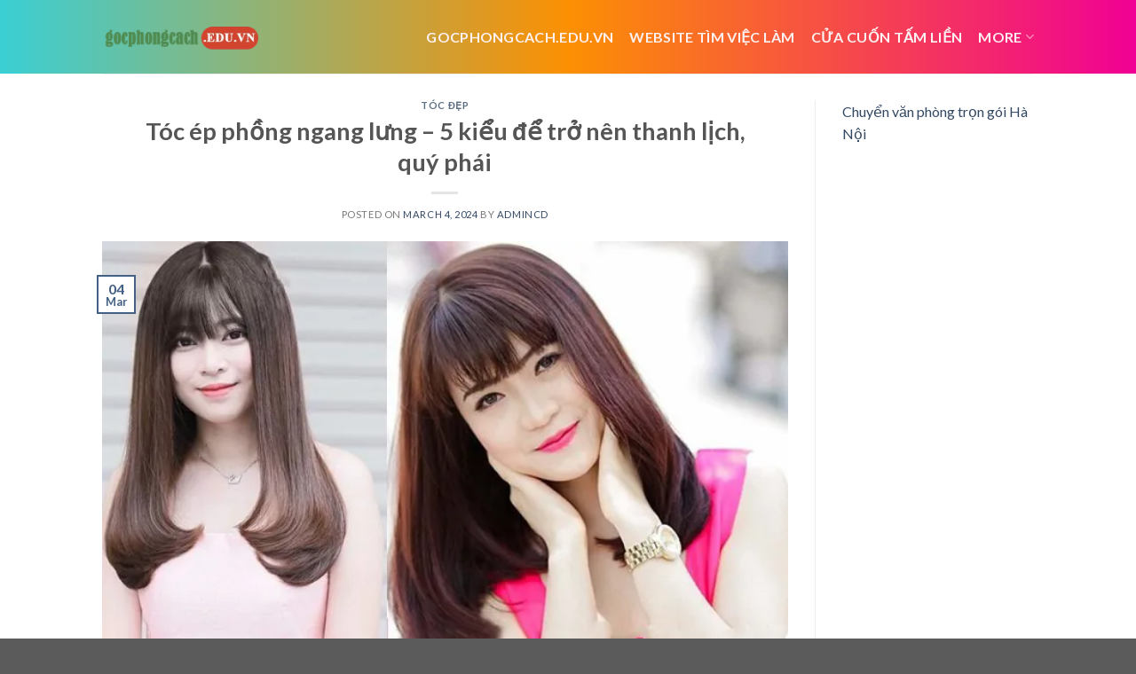

--- FILE ---
content_type: text/html; charset=UTF-8
request_url: https://gocphongcach.edu.vn/toc-ep-phong-ngang-lung-5-kieu-de-tro-nen-thanh-lich-quy-phai/
body_size: 15200
content:
<!DOCTYPE html>
<!--[if IE 9 ]> <html lang="en-US" prefix="og: https://ogp.me/ns#" class="ie9 loading-site no-js"> <![endif]-->
<!--[if IE 8 ]> <html lang="en-US" prefix="og: https://ogp.me/ns#" class="ie8 loading-site no-js"> <![endif]-->
<!--[if (gte IE 9)|!(IE)]><!--><html lang="en-US" prefix="og: https://ogp.me/ns#" class="loading-site no-js"> <!--<![endif]-->
<head>
	<meta charset="UTF-8" />
	<link rel="profile" href="http://gmpg.org/xfn/11" />
	<link rel="pingback" href="https://gocphongcach.edu.vn/xmlrpc.php" />

	<script>(function(html){html.className = html.className.replace(/\bno-js\b/,'js')})(document.documentElement);</script>
<meta name="viewport" content="width=device-width, initial-scale=1, maximum-scale=1" />
<!-- Search Engine Optimization by Rank Math - https://rankmath.com/ -->
<title>Tóc ép phồng ngang lưng – 5 kiểu để trở nên thanh lịch, quý phái</title>
<meta name="description" content="Tóc ép phồng ngang lưng vẫn luôn nằm trong danh sách lựa chọn của không ít chị em phụ nữ mỗi khi muốn thay đổi kiểu tóc. Với kỹ thuật ép phồng tạo độ dày, mái"/>
<meta name="robots" content="follow, index, max-snippet:-1, max-video-preview:-1, max-image-preview:large"/>
<link rel="canonical" href="https://gocphongcach.edu.vn/toc-ep-phong-ngang-lung-5-kieu-de-tro-nen-thanh-lich-quy-phai/" />
<meta property="og:locale" content="en_US" />
<meta property="og:type" content="article" />
<meta property="og:title" content="Tóc ép phồng ngang lưng – 5 kiểu để trở nên thanh lịch, quý phái" />
<meta property="og:description" content="Tóc ép phồng ngang lưng vẫn luôn nằm trong danh sách lựa chọn của không ít chị em phụ nữ mỗi khi muốn thay đổi kiểu tóc. Với kỹ thuật ép phồng tạo độ dày, mái" />
<meta property="og:url" content="https://gocphongcach.edu.vn/toc-ep-phong-ngang-lung-5-kieu-de-tro-nen-thanh-lich-quy-phai/" />
<meta property="og:site_name" content="gocphongcach.edu.vn" />
<meta property="article:section" content="Tóc đẹp" />
<meta property="og:updated_time" content="2024-03-04T17:53:45+00:00" />
<meta property="og:image" content="https://gocphongcach.edu.vn/wp-content/uploads/2024/03/toc-ep-phong-ngang-lung-5-kieu-de-tro-nen-thanh-lich-quy-phai_65e60aa7bce72.webp" />
<meta property="og:image:secure_url" content="https://gocphongcach.edu.vn/wp-content/uploads/2024/03/toc-ep-phong-ngang-lung-5-kieu-de-tro-nen-thanh-lich-quy-phai_65e60aa7bce72.webp" />
<meta property="og:image:width" content="660" />
<meta property="og:image:height" content="463" />
<meta property="og:image:alt" content="Tóc ép phồng ngang lưng – 5 kiểu để trở nên thanh lịch, quý phái" />
<meta property="og:image:type" content="image/webp" />
<meta property="article:published_time" content="2024-03-04T17:53:43+00:00" />
<meta property="article:modified_time" content="2024-03-04T17:53:45+00:00" />
<meta name="twitter:card" content="summary_large_image" />
<meta name="twitter:title" content="Tóc ép phồng ngang lưng – 5 kiểu để trở nên thanh lịch, quý phái" />
<meta name="twitter:description" content="Tóc ép phồng ngang lưng vẫn luôn nằm trong danh sách lựa chọn của không ít chị em phụ nữ mỗi khi muốn thay đổi kiểu tóc. Với kỹ thuật ép phồng tạo độ dày, mái" />
<meta name="twitter:image" content="https://gocphongcach.edu.vn/wp-content/uploads/2024/03/toc-ep-phong-ngang-lung-5-kieu-de-tro-nen-thanh-lich-quy-phai_65e60aa7bce72.webp" />
<meta name="twitter:label1" content="Written by" />
<meta name="twitter:data1" content="admincd" />
<meta name="twitter:label2" content="Time to read" />
<meta name="twitter:data2" content="7 minutes" />
<script type="application/ld+json" class="rank-math-schema">{"@context":"https://schema.org","@graph":[{"@type":["Person","Organization"],"@id":"https://gocphongcach.edu.vn/#person","name":"gocphongcach.edu.vn"},{"@type":"WebSite","@id":"https://gocphongcach.edu.vn/#website","url":"https://gocphongcach.edu.vn","name":"gocphongcach.edu.vn","publisher":{"@id":"https://gocphongcach.edu.vn/#person"},"inLanguage":"en-US"},{"@type":"ImageObject","@id":"https://gocphongcach.edu.vn/wp-content/uploads/2024/03/toc-ep-phong-ngang-lung-5-kieu-de-tro-nen-thanh-lich-quy-phai_65e60aa7bce72.webp","url":"https://gocphongcach.edu.vn/wp-content/uploads/2024/03/toc-ep-phong-ngang-lung-5-kieu-de-tro-nen-thanh-lich-quy-phai_65e60aa7bce72.webp","width":"660","height":"463","inLanguage":"en-US"},{"@type":"BreadcrumbList","@id":"https://gocphongcach.edu.vn/toc-ep-phong-ngang-lung-5-kieu-de-tro-nen-thanh-lich-quy-phai/#breadcrumb","itemListElement":[{"@type":"ListItem","position":"1","item":{"@id":"https://gocphongcach.edu.vn","name":"Home"}},{"@type":"ListItem","position":"2","item":{"@id":"https://gocphongcach.edu.vn/toc-dep/","name":"T\u00f3c \u0111\u1eb9p"}},{"@type":"ListItem","position":"3","item":{"@id":"https://gocphongcach.edu.vn/toc-ep-phong-ngang-lung-5-kieu-de-tro-nen-thanh-lich-quy-phai/","name":"T\u00f3c \u00e9p ph\u1ed3ng ngang l\u01b0ng \u2013 5 ki\u1ec3u \u0111\u1ec3 tr\u1edf n\u00ean thanh l\u1ecbch, qu\u00fd ph\u00e1i"}}]},{"@type":"WebPage","@id":"https://gocphongcach.edu.vn/toc-ep-phong-ngang-lung-5-kieu-de-tro-nen-thanh-lich-quy-phai/#webpage","url":"https://gocphongcach.edu.vn/toc-ep-phong-ngang-lung-5-kieu-de-tro-nen-thanh-lich-quy-phai/","name":"T\u00f3c \u00e9p ph\u1ed3ng ngang l\u01b0ng \u2013 5 ki\u1ec3u \u0111\u1ec3 tr\u1edf n\u00ean thanh l\u1ecbch, qu\u00fd ph\u00e1i","datePublished":"2024-03-04T17:53:43+00:00","dateModified":"2024-03-04T17:53:45+00:00","isPartOf":{"@id":"https://gocphongcach.edu.vn/#website"},"primaryImageOfPage":{"@id":"https://gocphongcach.edu.vn/wp-content/uploads/2024/03/toc-ep-phong-ngang-lung-5-kieu-de-tro-nen-thanh-lich-quy-phai_65e60aa7bce72.webp"},"inLanguage":"en-US","breadcrumb":{"@id":"https://gocphongcach.edu.vn/toc-ep-phong-ngang-lung-5-kieu-de-tro-nen-thanh-lich-quy-phai/#breadcrumb"}},{"@type":"Person","@id":"https://gocphongcach.edu.vn/author/admincd/","name":"admincd","url":"https://gocphongcach.edu.vn/author/admincd/","image":{"@type":"ImageObject","@id":"https://secure.gravatar.com/avatar/48ddb93f0b30c475423fe177832912c5bcdce3cc72872f8051627967ef278e08?s=96&amp;d=mm&amp;r=g","url":"https://secure.gravatar.com/avatar/48ddb93f0b30c475423fe177832912c5bcdce3cc72872f8051627967ef278e08?s=96&amp;d=mm&amp;r=g","caption":"admincd","inLanguage":"en-US"},"sameAs":["https://blogkientruc.edu.vn"]},{"@type":"BlogPosting","headline":"T\u00f3c \u00e9p ph\u1ed3ng ngang l\u01b0ng \u2013 5 ki\u1ec3u \u0111\u1ec3 tr\u1edf n\u00ean thanh l\u1ecbch, qu\u00fd ph\u00e1i","datePublished":"2024-03-04T17:53:43+00:00","dateModified":"2024-03-04T17:53:45+00:00","articleSection":"T\u00f3c \u0111\u1eb9p","author":{"@id":"https://gocphongcach.edu.vn/author/admincd/","name":"admincd"},"publisher":{"@id":"https://gocphongcach.edu.vn/#person"},"description":"T\u00f3c \u00e9p ph\u1ed3ng ngang l\u01b0ng v\u1eabn lu\u00f4n n\u1eb1m trong danh s\u00e1ch l\u1ef1a ch\u1ecdn c\u1ee7a kh\u00f4ng \u00edt ch\u1ecb em ph\u1ee5 n\u1eef m\u1ed7i khi mu\u1ed1n thay \u0111\u1ed5i ki\u1ec3u t\u00f3c. V\u1edbi k\u1ef9 thu\u1eadt \u00e9p ph\u1ed3ng t\u1ea1o \u0111\u1ed9 d\u00e0y, m\u00e1i","name":"T\u00f3c \u00e9p ph\u1ed3ng ngang l\u01b0ng \u2013 5 ki\u1ec3u \u0111\u1ec3 tr\u1edf n\u00ean thanh l\u1ecbch, qu\u00fd ph\u00e1i","@id":"https://gocphongcach.edu.vn/toc-ep-phong-ngang-lung-5-kieu-de-tro-nen-thanh-lich-quy-phai/#richSnippet","isPartOf":{"@id":"https://gocphongcach.edu.vn/toc-ep-phong-ngang-lung-5-kieu-de-tro-nen-thanh-lich-quy-phai/#webpage"},"image":{"@id":"https://gocphongcach.edu.vn/wp-content/uploads/2024/03/toc-ep-phong-ngang-lung-5-kieu-de-tro-nen-thanh-lich-quy-phai_65e60aa7bce72.webp"},"inLanguage":"en-US","mainEntityOfPage":{"@id":"https://gocphongcach.edu.vn/toc-ep-phong-ngang-lung-5-kieu-de-tro-nen-thanh-lich-quy-phai/#webpage"}}]}</script>
<!-- /Rank Math WordPress SEO plugin -->

<link rel='dns-prefetch' href='//fonts.googleapis.com' />
<link rel="alternate" type="application/rss+xml" title="gocphongcach.edu.vn &raquo; Feed" href="https://gocphongcach.edu.vn/feed/" />
<link rel="alternate" title="oEmbed (JSON)" type="application/json+oembed" href="https://gocphongcach.edu.vn/wp-json/oembed/1.0/embed?url=https%3A%2F%2Fgocphongcach.edu.vn%2Ftoc-ep-phong-ngang-lung-5-kieu-de-tro-nen-thanh-lich-quy-phai%2F" />
<link rel="alternate" title="oEmbed (XML)" type="text/xml+oembed" href="https://gocphongcach.edu.vn/wp-json/oembed/1.0/embed?url=https%3A%2F%2Fgocphongcach.edu.vn%2Ftoc-ep-phong-ngang-lung-5-kieu-de-tro-nen-thanh-lich-quy-phai%2F&#038;format=xml" />
<style id='wp-img-auto-sizes-contain-inline-css' type='text/css'>
img:is([sizes=auto i],[sizes^="auto," i]){contain-intrinsic-size:3000px 1500px}
/*# sourceURL=wp-img-auto-sizes-contain-inline-css */
</style>
<style id='wp-emoji-styles-inline-css' type='text/css'>

	img.wp-smiley, img.emoji {
		display: inline !important;
		border: none !important;
		box-shadow: none !important;
		height: 1em !important;
		width: 1em !important;
		margin: 0 0.07em !important;
		vertical-align: -0.1em !important;
		background: none !important;
		padding: 0 !important;
	}
/*# sourceURL=wp-emoji-styles-inline-css */
</style>
<style id='wp-block-library-inline-css' type='text/css'>
:root{--wp-block-synced-color:#7a00df;--wp-block-synced-color--rgb:122,0,223;--wp-bound-block-color:var(--wp-block-synced-color);--wp-editor-canvas-background:#ddd;--wp-admin-theme-color:#007cba;--wp-admin-theme-color--rgb:0,124,186;--wp-admin-theme-color-darker-10:#006ba1;--wp-admin-theme-color-darker-10--rgb:0,107,160.5;--wp-admin-theme-color-darker-20:#005a87;--wp-admin-theme-color-darker-20--rgb:0,90,135;--wp-admin-border-width-focus:2px}@media (min-resolution:192dpi){:root{--wp-admin-border-width-focus:1.5px}}.wp-element-button{cursor:pointer}:root .has-very-light-gray-background-color{background-color:#eee}:root .has-very-dark-gray-background-color{background-color:#313131}:root .has-very-light-gray-color{color:#eee}:root .has-very-dark-gray-color{color:#313131}:root .has-vivid-green-cyan-to-vivid-cyan-blue-gradient-background{background:linear-gradient(135deg,#00d084,#0693e3)}:root .has-purple-crush-gradient-background{background:linear-gradient(135deg,#34e2e4,#4721fb 50%,#ab1dfe)}:root .has-hazy-dawn-gradient-background{background:linear-gradient(135deg,#faaca8,#dad0ec)}:root .has-subdued-olive-gradient-background{background:linear-gradient(135deg,#fafae1,#67a671)}:root .has-atomic-cream-gradient-background{background:linear-gradient(135deg,#fdd79a,#004a59)}:root .has-nightshade-gradient-background{background:linear-gradient(135deg,#330968,#31cdcf)}:root .has-midnight-gradient-background{background:linear-gradient(135deg,#020381,#2874fc)}:root{--wp--preset--font-size--normal:16px;--wp--preset--font-size--huge:42px}.has-regular-font-size{font-size:1em}.has-larger-font-size{font-size:2.625em}.has-normal-font-size{font-size:var(--wp--preset--font-size--normal)}.has-huge-font-size{font-size:var(--wp--preset--font-size--huge)}.has-text-align-center{text-align:center}.has-text-align-left{text-align:left}.has-text-align-right{text-align:right}.has-fit-text{white-space:nowrap!important}#end-resizable-editor-section{display:none}.aligncenter{clear:both}.items-justified-left{justify-content:flex-start}.items-justified-center{justify-content:center}.items-justified-right{justify-content:flex-end}.items-justified-space-between{justify-content:space-between}.screen-reader-text{border:0;clip-path:inset(50%);height:1px;margin:-1px;overflow:hidden;padding:0;position:absolute;width:1px;word-wrap:normal!important}.screen-reader-text:focus{background-color:#ddd;clip-path:none;color:#444;display:block;font-size:1em;height:auto;left:5px;line-height:normal;padding:15px 23px 14px;text-decoration:none;top:5px;width:auto;z-index:100000}html :where(.has-border-color){border-style:solid}html :where([style*=border-top-color]){border-top-style:solid}html :where([style*=border-right-color]){border-right-style:solid}html :where([style*=border-bottom-color]){border-bottom-style:solid}html :where([style*=border-left-color]){border-left-style:solid}html :where([style*=border-width]){border-style:solid}html :where([style*=border-top-width]){border-top-style:solid}html :where([style*=border-right-width]){border-right-style:solid}html :where([style*=border-bottom-width]){border-bottom-style:solid}html :where([style*=border-left-width]){border-left-style:solid}html :where(img[class*=wp-image-]){height:auto;max-width:100%}:where(figure){margin:0 0 1em}html :where(.is-position-sticky){--wp-admin--admin-bar--position-offset:var(--wp-admin--admin-bar--height,0px)}@media screen and (max-width:600px){html :where(.is-position-sticky){--wp-admin--admin-bar--position-offset:0px}}

/*# sourceURL=wp-block-library-inline-css */
</style><style id='global-styles-inline-css' type='text/css'>
:root{--wp--preset--aspect-ratio--square: 1;--wp--preset--aspect-ratio--4-3: 4/3;--wp--preset--aspect-ratio--3-4: 3/4;--wp--preset--aspect-ratio--3-2: 3/2;--wp--preset--aspect-ratio--2-3: 2/3;--wp--preset--aspect-ratio--16-9: 16/9;--wp--preset--aspect-ratio--9-16: 9/16;--wp--preset--color--black: #000000;--wp--preset--color--cyan-bluish-gray: #abb8c3;--wp--preset--color--white: #ffffff;--wp--preset--color--pale-pink: #f78da7;--wp--preset--color--vivid-red: #cf2e2e;--wp--preset--color--luminous-vivid-orange: #ff6900;--wp--preset--color--luminous-vivid-amber: #fcb900;--wp--preset--color--light-green-cyan: #7bdcb5;--wp--preset--color--vivid-green-cyan: #00d084;--wp--preset--color--pale-cyan-blue: #8ed1fc;--wp--preset--color--vivid-cyan-blue: #0693e3;--wp--preset--color--vivid-purple: #9b51e0;--wp--preset--gradient--vivid-cyan-blue-to-vivid-purple: linear-gradient(135deg,rgb(6,147,227) 0%,rgb(155,81,224) 100%);--wp--preset--gradient--light-green-cyan-to-vivid-green-cyan: linear-gradient(135deg,rgb(122,220,180) 0%,rgb(0,208,130) 100%);--wp--preset--gradient--luminous-vivid-amber-to-luminous-vivid-orange: linear-gradient(135deg,rgb(252,185,0) 0%,rgb(255,105,0) 100%);--wp--preset--gradient--luminous-vivid-orange-to-vivid-red: linear-gradient(135deg,rgb(255,105,0) 0%,rgb(207,46,46) 100%);--wp--preset--gradient--very-light-gray-to-cyan-bluish-gray: linear-gradient(135deg,rgb(238,238,238) 0%,rgb(169,184,195) 100%);--wp--preset--gradient--cool-to-warm-spectrum: linear-gradient(135deg,rgb(74,234,220) 0%,rgb(151,120,209) 20%,rgb(207,42,186) 40%,rgb(238,44,130) 60%,rgb(251,105,98) 80%,rgb(254,248,76) 100%);--wp--preset--gradient--blush-light-purple: linear-gradient(135deg,rgb(255,206,236) 0%,rgb(152,150,240) 100%);--wp--preset--gradient--blush-bordeaux: linear-gradient(135deg,rgb(254,205,165) 0%,rgb(254,45,45) 50%,rgb(107,0,62) 100%);--wp--preset--gradient--luminous-dusk: linear-gradient(135deg,rgb(255,203,112) 0%,rgb(199,81,192) 50%,rgb(65,88,208) 100%);--wp--preset--gradient--pale-ocean: linear-gradient(135deg,rgb(255,245,203) 0%,rgb(182,227,212) 50%,rgb(51,167,181) 100%);--wp--preset--gradient--electric-grass: linear-gradient(135deg,rgb(202,248,128) 0%,rgb(113,206,126) 100%);--wp--preset--gradient--midnight: linear-gradient(135deg,rgb(2,3,129) 0%,rgb(40,116,252) 100%);--wp--preset--font-size--small: 13px;--wp--preset--font-size--medium: 20px;--wp--preset--font-size--large: 36px;--wp--preset--font-size--x-large: 42px;--wp--preset--spacing--20: 0.44rem;--wp--preset--spacing--30: 0.67rem;--wp--preset--spacing--40: 1rem;--wp--preset--spacing--50: 1.5rem;--wp--preset--spacing--60: 2.25rem;--wp--preset--spacing--70: 3.38rem;--wp--preset--spacing--80: 5.06rem;--wp--preset--shadow--natural: 6px 6px 9px rgba(0, 0, 0, 0.2);--wp--preset--shadow--deep: 12px 12px 50px rgba(0, 0, 0, 0.4);--wp--preset--shadow--sharp: 6px 6px 0px rgba(0, 0, 0, 0.2);--wp--preset--shadow--outlined: 6px 6px 0px -3px rgb(255, 255, 255), 6px 6px rgb(0, 0, 0);--wp--preset--shadow--crisp: 6px 6px 0px rgb(0, 0, 0);}:where(.is-layout-flex){gap: 0.5em;}:where(.is-layout-grid){gap: 0.5em;}body .is-layout-flex{display: flex;}.is-layout-flex{flex-wrap: wrap;align-items: center;}.is-layout-flex > :is(*, div){margin: 0;}body .is-layout-grid{display: grid;}.is-layout-grid > :is(*, div){margin: 0;}:where(.wp-block-columns.is-layout-flex){gap: 2em;}:where(.wp-block-columns.is-layout-grid){gap: 2em;}:where(.wp-block-post-template.is-layout-flex){gap: 1.25em;}:where(.wp-block-post-template.is-layout-grid){gap: 1.25em;}.has-black-color{color: var(--wp--preset--color--black) !important;}.has-cyan-bluish-gray-color{color: var(--wp--preset--color--cyan-bluish-gray) !important;}.has-white-color{color: var(--wp--preset--color--white) !important;}.has-pale-pink-color{color: var(--wp--preset--color--pale-pink) !important;}.has-vivid-red-color{color: var(--wp--preset--color--vivid-red) !important;}.has-luminous-vivid-orange-color{color: var(--wp--preset--color--luminous-vivid-orange) !important;}.has-luminous-vivid-amber-color{color: var(--wp--preset--color--luminous-vivid-amber) !important;}.has-light-green-cyan-color{color: var(--wp--preset--color--light-green-cyan) !important;}.has-vivid-green-cyan-color{color: var(--wp--preset--color--vivid-green-cyan) !important;}.has-pale-cyan-blue-color{color: var(--wp--preset--color--pale-cyan-blue) !important;}.has-vivid-cyan-blue-color{color: var(--wp--preset--color--vivid-cyan-blue) !important;}.has-vivid-purple-color{color: var(--wp--preset--color--vivid-purple) !important;}.has-black-background-color{background-color: var(--wp--preset--color--black) !important;}.has-cyan-bluish-gray-background-color{background-color: var(--wp--preset--color--cyan-bluish-gray) !important;}.has-white-background-color{background-color: var(--wp--preset--color--white) !important;}.has-pale-pink-background-color{background-color: var(--wp--preset--color--pale-pink) !important;}.has-vivid-red-background-color{background-color: var(--wp--preset--color--vivid-red) !important;}.has-luminous-vivid-orange-background-color{background-color: var(--wp--preset--color--luminous-vivid-orange) !important;}.has-luminous-vivid-amber-background-color{background-color: var(--wp--preset--color--luminous-vivid-amber) !important;}.has-light-green-cyan-background-color{background-color: var(--wp--preset--color--light-green-cyan) !important;}.has-vivid-green-cyan-background-color{background-color: var(--wp--preset--color--vivid-green-cyan) !important;}.has-pale-cyan-blue-background-color{background-color: var(--wp--preset--color--pale-cyan-blue) !important;}.has-vivid-cyan-blue-background-color{background-color: var(--wp--preset--color--vivid-cyan-blue) !important;}.has-vivid-purple-background-color{background-color: var(--wp--preset--color--vivid-purple) !important;}.has-black-border-color{border-color: var(--wp--preset--color--black) !important;}.has-cyan-bluish-gray-border-color{border-color: var(--wp--preset--color--cyan-bluish-gray) !important;}.has-white-border-color{border-color: var(--wp--preset--color--white) !important;}.has-pale-pink-border-color{border-color: var(--wp--preset--color--pale-pink) !important;}.has-vivid-red-border-color{border-color: var(--wp--preset--color--vivid-red) !important;}.has-luminous-vivid-orange-border-color{border-color: var(--wp--preset--color--luminous-vivid-orange) !important;}.has-luminous-vivid-amber-border-color{border-color: var(--wp--preset--color--luminous-vivid-amber) !important;}.has-light-green-cyan-border-color{border-color: var(--wp--preset--color--light-green-cyan) !important;}.has-vivid-green-cyan-border-color{border-color: var(--wp--preset--color--vivid-green-cyan) !important;}.has-pale-cyan-blue-border-color{border-color: var(--wp--preset--color--pale-cyan-blue) !important;}.has-vivid-cyan-blue-border-color{border-color: var(--wp--preset--color--vivid-cyan-blue) !important;}.has-vivid-purple-border-color{border-color: var(--wp--preset--color--vivid-purple) !important;}.has-vivid-cyan-blue-to-vivid-purple-gradient-background{background: var(--wp--preset--gradient--vivid-cyan-blue-to-vivid-purple) !important;}.has-light-green-cyan-to-vivid-green-cyan-gradient-background{background: var(--wp--preset--gradient--light-green-cyan-to-vivid-green-cyan) !important;}.has-luminous-vivid-amber-to-luminous-vivid-orange-gradient-background{background: var(--wp--preset--gradient--luminous-vivid-amber-to-luminous-vivid-orange) !important;}.has-luminous-vivid-orange-to-vivid-red-gradient-background{background: var(--wp--preset--gradient--luminous-vivid-orange-to-vivid-red) !important;}.has-very-light-gray-to-cyan-bluish-gray-gradient-background{background: var(--wp--preset--gradient--very-light-gray-to-cyan-bluish-gray) !important;}.has-cool-to-warm-spectrum-gradient-background{background: var(--wp--preset--gradient--cool-to-warm-spectrum) !important;}.has-blush-light-purple-gradient-background{background: var(--wp--preset--gradient--blush-light-purple) !important;}.has-blush-bordeaux-gradient-background{background: var(--wp--preset--gradient--blush-bordeaux) !important;}.has-luminous-dusk-gradient-background{background: var(--wp--preset--gradient--luminous-dusk) !important;}.has-pale-ocean-gradient-background{background: var(--wp--preset--gradient--pale-ocean) !important;}.has-electric-grass-gradient-background{background: var(--wp--preset--gradient--electric-grass) !important;}.has-midnight-gradient-background{background: var(--wp--preset--gradient--midnight) !important;}.has-small-font-size{font-size: var(--wp--preset--font-size--small) !important;}.has-medium-font-size{font-size: var(--wp--preset--font-size--medium) !important;}.has-large-font-size{font-size: var(--wp--preset--font-size--large) !important;}.has-x-large-font-size{font-size: var(--wp--preset--font-size--x-large) !important;}
/*# sourceURL=global-styles-inline-css */
</style>

<style id='classic-theme-styles-inline-css' type='text/css'>
/*! This file is auto-generated */
.wp-block-button__link{color:#fff;background-color:#32373c;border-radius:9999px;box-shadow:none;text-decoration:none;padding:calc(.667em + 2px) calc(1.333em + 2px);font-size:1.125em}.wp-block-file__button{background:#32373c;color:#fff;text-decoration:none}
/*# sourceURL=/wp-includes/css/classic-themes.min.css */
</style>
<link rel='stylesheet' id='flatsome-icons-css' href='https://gocphongcach.edu.vn/wp-content/themes/flatsome/assets/css/fl-icons.css?ver=3.12' type='text/css' media='all' />
<link rel='stylesheet' id='flatsome-main-css' href='https://gocphongcach.edu.vn/wp-content/themes/flatsome/assets/css/flatsome.css?ver=3.13.0' type='text/css' media='all' />
<link rel='stylesheet' id='flatsome-style-css' href='https://gocphongcach.edu.vn/wp-content/themes/flatsome-child/style.css?ver=3.0' type='text/css' media='all' />
<link rel='stylesheet' id='flatsome-googlefonts-css' href='//fonts.googleapis.com/css?family=Lato%3Aregular%2C700%2C400%2C700%7CDancing+Script%3Aregular%2C400&#038;display=swap&#038;ver=3.9' type='text/css' media='all' />
<script type="text/javascript" src="https://gocphongcach.edu.vn/wp-includes/js/jquery/jquery.min.js?ver=3.7.1" id="jquery-core-js"></script>
<script type="text/javascript" src="https://gocphongcach.edu.vn/wp-includes/js/jquery/jquery-migrate.min.js?ver=3.4.1" id="jquery-migrate-js"></script>
<link rel="https://api.w.org/" href="https://gocphongcach.edu.vn/wp-json/" /><link rel="alternate" title="JSON" type="application/json" href="https://gocphongcach.edu.vn/wp-json/wp/v2/posts/19949" /><link rel="EditURI" type="application/rsd+xml" title="RSD" href="https://gocphongcach.edu.vn/xmlrpc.php?rsd" />
<meta name="generator" content="WordPress 6.9" />
<link rel='shortlink' href='https://gocphongcach.edu.vn/?p=19949' />
<style>.bg{opacity: 0; transition: opacity 1s; -webkit-transition: opacity 1s;} .bg-loaded{opacity: 1;}</style><!--[if IE]><link rel="stylesheet" type="text/css" href="https://gocphongcach.edu.vn/wp-content/themes/flatsome/assets/css/ie-fallback.css"><script src="//cdnjs.cloudflare.com/ajax/libs/html5shiv/3.6.1/html5shiv.js"></script><script>var head = document.getElementsByTagName('head')[0],style = document.createElement('style');style.type = 'text/css';style.styleSheet.cssText = ':before,:after{content:none !important';head.appendChild(style);setTimeout(function(){head.removeChild(style);}, 0);</script><script src="https://gocphongcach.edu.vn/wp-content/themes/flatsome/assets/libs/ie-flexibility.js"></script><![endif]--><link rel="icon" href="https://gocphongcach.edu.vn/wp-content/uploads/2024/03/cropped-favicongocphongcach.edu_.vn_.webp" sizes="32x32" />
<link rel="icon" href="https://gocphongcach.edu.vn/wp-content/uploads/2024/03/cropped-favicongocphongcach.edu_.vn_.webp" sizes="192x192" />
<link rel="apple-touch-icon" href="https://gocphongcach.edu.vn/wp-content/uploads/2024/03/cropped-favicongocphongcach.edu_.vn_.webp" />
<meta name="msapplication-TileImage" content="https://gocphongcach.edu.vn/wp-content/uploads/2024/03/cropped-favicongocphongcach.edu_.vn_.webp" />
<style id="custom-css" type="text/css">:root {--primary-color: #446084;}.header-main{height: 83px}#logo img{max-height: 83px}#logo{width:176px;}.header-bottom{min-height: 10px}.header-top{min-height: 30px}.transparent .header-main{height: 30px}.transparent #logo img{max-height: 30px}.has-transparent + .page-title:first-of-type,.has-transparent + #main > .page-title,.has-transparent + #main > div > .page-title,.has-transparent + #main .page-header-wrapper:first-of-type .page-title{padding-top: 30px;}.header.show-on-scroll,.stuck .header-main{height:70px!important}.stuck #logo img{max-height: 70px!important}.header-bg-color, .header-wrapper {background-color: rgba(255,255,255,0.9)}.header-bottom {background-color: #f1f1f1}@media (max-width: 549px) {.header-main{height: 70px}#logo img{max-height: 70px}}body{font-family:"Lato", sans-serif}body{font-weight: 400}.nav > li > a {font-family:"Lato", sans-serif;}.mobile-sidebar-levels-2 .nav > li > ul > li > a {font-family:"Lato", sans-serif;}.nav > li > a {font-weight: 700;}.mobile-sidebar-levels-2 .nav > li > ul > li > a {font-weight: 700;}h1,h2,h3,h4,h5,h6,.heading-font, .off-canvas-center .nav-sidebar.nav-vertical > li > a{font-family: "Lato", sans-serif;}h1,h2,h3,h4,h5,h6,.heading-font,.banner h1,.banner h2{font-weight: 700;}.alt-font{font-family: "Dancing Script", sans-serif;}.alt-font{font-weight: 400!important;}.header:not(.transparent) .header-nav-main.nav > li > a {color: #fdf1f1;}/* Custom CSS *//* Gradient cho Header */.header-main {background: linear-gradient(90deg, hsla(182, 64%, 53%, 1) 0%, hsla(34, 98%, 50%, 1) 50%, hsla(323, 100%, 47%, 1) 100%);}/* Gradient cho Footer */.footer {background: linear-gradient(90deg, hsla(182, 64%, 53%, 1) 0%, hsla(34, 98%, 50%, 1) 50%, hsla(323, 100%, 47%, 1) 100%);}.label-new.menu-item > a:after{content:"New";}.label-hot.menu-item > a:after{content:"Hot";}.label-sale.menu-item > a:after{content:"Sale";}.label-popular.menu-item > a:after{content:"Popular";}</style></head>

<body class="wp-singular post-template-default single single-post postid-19949 single-format-standard wp-theme-flatsome wp-child-theme-flatsome-child lightbox nav-dropdown-has-arrow nav-dropdown-has-shadow nav-dropdown-has-border">


<a class="skip-link screen-reader-text" href="#main">Skip to content</a>

<div id="wrapper">

	
	<header id="header" class="header has-sticky sticky-jump">
		<div class="header-wrapper">
			<div id="masthead" class="header-main ">
      <div class="header-inner flex-row container logo-left medium-logo-center" role="navigation">

          <!-- Logo -->
          <div id="logo" class="flex-col logo">
            <!-- Header logo -->
<a href="https://gocphongcach.edu.vn/" title="gocphongcach.edu.vn" rel="home">
    <img width="176" height="83" src="https://gocphongcach.edu.vn/wp-content/uploads/2024/07/gocphongcach.edu_.vn_.webp" class="header_logo header-logo" alt="gocphongcach.edu.vn"/><img  width="176" height="83" src="https://gocphongcach.edu.vn/wp-content/uploads/2024/07/gocphongcach.edu_.vn_.webp" class="header-logo-dark" alt="gocphongcach.edu.vn"/></a>
          </div>

          <!-- Mobile Left Elements -->
          <div class="flex-col show-for-medium flex-left">
            <ul class="mobile-nav nav nav-left ">
              <li class="nav-icon has-icon">
  		<a href="#" data-open="#main-menu" data-pos="left" data-bg="main-menu-overlay" data-color="" class="is-small" aria-label="Menu" aria-controls="main-menu" aria-expanded="false">
		
		  <i class="icon-menu" ></i>
		  		</a>
	</li>            </ul>
          </div>

          <!-- Left Elements -->
          <div class="flex-col hide-for-medium flex-left
            flex-grow">
            <ul class="header-nav header-nav-main nav nav-left  nav-size-large nav-spacing-medium nav-uppercase" >
                          </ul>
          </div>

          <!-- Right Elements -->
          <div class="flex-col hide-for-medium flex-right">
            <ul class="header-nav header-nav-main nav nav-right  nav-size-large nav-spacing-medium nav-uppercase">
              <li id="menu-item-42" class="menu-item menu-item-type-post_type menu-item-object-page menu-item-home menu-item-42 menu-item-design-default"><a href="https://gocphongcach.edu.vn/" class="nav-top-link">Gocphongcach.edu.vn</a></li>
<li id="menu-item-26097" class="menu-item menu-item-type-custom menu-item-object-custom menu-item-26097 menu-item-design-default"><a href="https://bejob.vn/" class="nav-top-link">website tìm việc làm</a></li>
<li id="menu-item-45" class="menu-item menu-item-type-custom menu-item-object-custom menu-item-45 menu-item-design-default"><a href="https://cuakinhvietphong.com/san-pham/cua-cuon-tam-lien/" class="nav-top-link">Cửa cuốn tấm liền</a></li>
<li id="menu-item-48" class="menu-item menu-item-type-custom menu-item-object-custom menu-item-has-children menu-item-48 menu-item-design-default has-dropdown"><a href="#" class="nav-top-link">More<i class="icon-angle-down" ></i></a>
<ul class="sub-menu nav-dropdown nav-dropdown-default">
	<li id="menu-item-49" class="menu-item menu-item-type-custom menu-item-object-custom menu-item-49"><a href="#">Food &#038; Recipes</a></li>
	<li id="menu-item-50" class="menu-item menu-item-type-custom menu-item-object-custom menu-item-50"><a href="#">Photography</a></li>
	<li id="menu-item-51" class="menu-item menu-item-type-custom menu-item-object-custom menu-item-51"><a href="#">Recipes</a></li>
	<li id="menu-item-52" class="menu-item menu-item-type-custom menu-item-object-custom menu-item-52"><a href="#">Travel</a></li>
	<li id="menu-item-53" class="menu-item menu-item-type-custom menu-item-object-custom menu-item-53"><a href="#">Arts</a></li>
</ul>
</li>
            </ul>
          </div>

          <!-- Mobile Right Elements -->
          <div class="flex-col show-for-medium flex-right">
            <ul class="mobile-nav nav nav-right ">
              <li class="header-search header-search-dropdown has-icon has-dropdown menu-item-has-children">
		<a href="#" aria-label="Search" class="is-small"><i class="icon-search" ></i></a>
		<ul class="nav-dropdown nav-dropdown-default">
	 	<li class="header-search-form search-form html relative has-icon">
	<div class="header-search-form-wrapper">
		<div class="searchform-wrapper ux-search-box relative is-normal"><form method="get" class="searchform" action="https://gocphongcach.edu.vn/" role="search">
		<div class="flex-row relative">
			<div class="flex-col flex-grow">
	   	   <input type="search" class="search-field mb-0" name="s" value="" id="s" placeholder="Search&hellip;" />
			</div>
			<div class="flex-col">
				<button type="submit" class="ux-search-submit submit-button secondary button icon mb-0" aria-label="Submit">
					<i class="icon-search" ></i>				</button>
			</div>
		</div>
    <div class="live-search-results text-left z-top"></div>
</form>
</div>	</div>
</li>	</ul>
</li>
            </ul>
          </div>

      </div>
     
            <div class="container"><div class="top-divider full-width"></div></div>
      </div>
<div class="header-bg-container fill"><div class="header-bg-image fill"></div><div class="header-bg-color fill"></div></div>		</div>
	</header>

	
	<main id="main" class="">

<div id="content" class="blog-wrapper blog-single page-wrapper">
	

<div class="row row-large row-divided ">

	<div class="large-9 col">
		


<article id="post-19949" class="post-19949 post type-post status-publish format-standard has-post-thumbnail hentry category-toc-dep">
	<div class="article-inner ">
		<header class="entry-header">
	<div class="entry-header-text entry-header-text-top text-center">
		<h6 class="entry-category is-xsmall">
	<a href="https://gocphongcach.edu.vn/toc-dep/" rel="category tag">Tóc đẹp</a></h6>

<h1 class="entry-title">Tóc ép phồng ngang lưng – 5 kiểu để trở nên thanh lịch, quý phái</h1>
<div class="entry-divider is-divider small"></div>

	<div class="entry-meta uppercase is-xsmall">
		<span class="posted-on">Posted on <a href="https://gocphongcach.edu.vn/toc-ep-phong-ngang-lung-5-kieu-de-tro-nen-thanh-lich-quy-phai/" rel="bookmark"><time class="entry-date published" datetime="2024-03-04T17:53:43+00:00">March 4, 2024</time><time class="updated" datetime="2024-03-04T17:53:45+00:00">March 4, 2024</time></a></span><span class="byline"> by <span class="meta-author vcard"><a class="url fn n" href="https://gocphongcach.edu.vn/author/admincd/">admincd</a></span></span>	</div>
	</div>
						<div class="entry-image relative">
				<a href="https://gocphongcach.edu.vn/toc-ep-phong-ngang-lung-5-kieu-de-tro-nen-thanh-lich-quy-phai/">
    <img width="660" height="463" src="https://gocphongcach.edu.vn/wp-content/uploads/2024/03/toc-ep-phong-ngang-lung-5-kieu-de-tro-nen-thanh-lich-quy-phai_65e60aa7bce72.webp" class="attachment-large size-large wp-post-image" alt="Tóc ép phồng ngang lưng – 5 kiểu để trở nên thanh lịch, quý phái" decoding="async" fetchpriority="high" title="Tóc ép phồng ngang lưng – 5 kiểu để trở nên thanh lịch, quý phái"></a>
				<div class="badge absolute top post-date badge-outline">
	<div class="badge-inner">
		<span class="post-date-day">04</span><br>
		<span class="post-date-month is-small">Mar</span>
	</div>
</div>			</div>
			</header>
		<div class="entry-content single-page">

	<p>Tóc ép phồng ngang lưng vẫn luôn nằm trong danh sách lựa chọn của không ít chị em phụ nữ mỗi khi muốn thay đổi kiểu tóc. Với kỹ thuật ép phồng tạo độ dày, mái tóc của bạn sẽ được biến hóa một cách mềm mại, các lọn tóc được uốn cúp nhẹ nhàng. Ngoài ra, kiểu tóc này cũng giúp bạn trở nên dịu dàng, nữ tính và đặc biệt trẻ trung. Đó cũng chính là lý do mà ngày càng có nhiều chị em tìm đến kiểu tóc ép phồng để thay đổi diện mạo của mình.</p><p><strong><em>Bạn đang đọc: <a href="https://gocphongcach.edu.vn/toc-ep-phong-ngang-lung-5-kieu-de-tro-nen-thanh-lich-quy-phai/">Tóc ép phồng ngang lưng – 5 kiểu để trở nên thanh lịch, quý phái</a></em></strong></p></p>
<h3></h3>
<h3>1. Tóc ép phồng ngang lưng là kiểu tóc như thế nào?</h3>
<p>Tóc ép phồng ngang lưng không hẳn là một kiểu tóc thịnh hành. Uốn xoăn, uốn cúp hoặc là duỗi thẳng là những kiểu được biết đến nhiều nhất hiện nay. Song, không phải ai cũng hiểu rõ về từng kiểu tóc, màu tóc cũng như là những hot trend gần đây. Hơn nữa, cái tên tóc ép phồng cũng khiến cho nhiều người nhầm lẫn. Chúng ta hãy cùng đi khám phá ẩn số này, xem có gì đặc biệt không nhé.</p>
<p><img decoding="async" src="https://gocphongcach.edu.vn/wp-content/uploads/2024/03/toc-ep-phong-ngang-lung-5-kieu-de-tro-nen-thanh-lich-quy-phai_65e60aa7bce72.webp" alt="Tóc ép phồng ngang lưng – 5 kiểu để trở nên thanh lịch, quý phái" title="Tóc ép phồng ngang lưng – 5 kiểu để trở nên thanh lịch, quý phái"><figcaption>Thật là khó rời mắt trước vẻ đẹp dịu hiền như thế này nhỉ? Ảnh: Internet</figcaption><p>Đây thực chất là kiểu tóc được ép phồng để tạo ra một mái tóc dày. Đặc biệt, ở phần đuôi tóc sẽ được uốn cúp dường như để nâng đỡ cũng như tạo điểm nhấn cho cả mái tóc. Đây là một biến thể khác của kiểu tóc ép phồng ngang vai, chỉ khác là mái tóc dài đến ngang lưng. Nếu những kiểu tóc ngang vai đẹp mang đến sự trẻ trung, cá tính thì tóc dài lại sở hữu một vẻ đẹp đằm thắm hơn.</p>
<h3>2. Tại sao bạn nên lựa chọn kiểu tóc ép phồng?</h3>
<p>Tóc mỏng là nỗi khổ tâm của không ít bạn nữ. Bởi lẽ, sở hữu một mái tóc dài, dày dặn sẽ giúp bạn trở nên thực sự quyến rũ hơn rất nhiều. Để thoát khỏi nỗi lo sợ này, nhiều người đã tin tưởng vào kiểu tóc ép phồng.</p>
<p><img decoding="async" src="https://gocphongcach.edu.vn/wp-content/uploads/2024/03/toc-ep-phong-ngang-lung-5-kieu-de-tro-nen-thanh-lich-quy-phai_65e60aa7e4fad.webp" alt="Tóc ép phồng ngang lưng – 5 kiểu để trở nên thanh lịch, quý phái" title="Tóc ép phồng ngang lưng – 5 kiểu để trở nên thanh lịch, quý phái"><figcaption>Mái tóc được làm phồng trông thật bồng bềnh quyến rũ. Ảnh Internet</figcaption><p>Đây là một trong số những kiểu tóc nữ dài đẹp mang đến sự dịu dàng. Tóc ép phồng ngang lưng là từ khóa được tìm kiếm không hề ít. Chúng không chỉ hợp với nhiều độ tuổi mà còn giúp tôn lên vẻ đẹp, sự quyến rũ và không kém phần trẻ trung cho chị em phụ nữ.</p>
<h3>3. Tóc ép phồng ngang lưng hợp với khuôn mặt nào?</h3>
<h4>3.1. Tóc ép phồng cho gương mặt dài</h4>
<p>Nếu bạn đang đi tìm những kiểu tóc đẹp cho nữ để giúp tạo sự cân đối cũng như che khuyết điểm cho gương mặt thì đây chính là mẫu tóc phù hợp với bạn. Tóc ép phồng sẽ giúp cho khuôn mặt bớt dài hơn, đồng thời kết hợp với tóc mái thưa đẹp sẽ giúp che đi phần trán. Từ đó, gương mặt của bạn sẽ trở nên thanh thoát và hài hòa hơn.</p>
<p><img decoding="async" src="https://gocphongcach.edu.vn/wp-content/uploads/2024/03/toc-ep-phong-ngang-lung-5-kieu-de-tro-nen-thanh-lich-quy-phai_65e60aa815c40.webp" alt="Tóc ép phồng ngang lưng – 5 kiểu để trở nên thanh lịch, quý phái" title="Tóc ép phồng ngang lưng – 5 kiểu để trở nên thanh lịch, quý phái"><figcaption>Tóc được ép phồng kết hợp với tóc mái ngố sẽ giúp che đi khuyết điểm của khuôn mặt. Ảnh: internet</figcaption><h4>3.2. Tóc ép phồng cho kiểu mặt tròn</h4>
<p>Đây chính là một trong các kiểu tóc dài dẹp cho nữ mang đến vẻ đẹp trẻ trung. Với kiểu này, tóc được ép phồng ở hai bên bầu má sẽ giúp bạn che chắn đi sự bầu bĩnh hoặc phần xương quai hàm khiến gương mặt bạn trông to hơn.</p>
<h4>3.3. Tóc ép phồng rẽ ngôi giữ cho mặt chữ điền</h4>
<p>Có vẻ như gương mặt chữ điên luôn khiến nhiều chị em phụ nữ tự ti. Bởi theo họ, vẻ đẹp của người phụ nữ phải đến từ một gương mặt thanh tao, các đường nét hài hòa. Vậy làm sao để “quẳng” đi nỗi lo về điều đó? Hãy thử chọn kiểu tóc ép phồng rẽ ngôi thử xem nào?</p>
<p><img decoding="async" src="https://gocphongcach.edu.vn/wp-content/uploads/2024/03/toc-ep-phong-ngang-lung-5-kieu-de-tro-nen-thanh-lich-quy-phai_65e60aa83d84e.webp" alt="Tóc ép phồng ngang lưng – 5 kiểu để trở nên thanh lịch, quý phái" title="Tóc ép phồng ngang lưng – 5 kiểu để trở nên thanh lịch, quý phái"><figcaption>Tóc được ép phồng nên sẽ giúp “che chắn” những đường nét góc cạnh của khuôn mặt. Ảnh: Internet</figcaption><h3>4. Một số kiểu tóc ép phồng cho mái tóc dài ngang lưng</h3>
<h4>4.1. Kiểu tóc ép phồng kết hợp mái ngang bầu bĩnh</h4>
<p>Những cô nàng sở hữu một gương mặt dài thì đặc biệt nên chọn các kiểu tóc nữ đẹp này. Thiết kế tóc ép phồng kết hợp với kiểu tóc mái ngố sẽ giúp gương mặt bạn ngắn lại, cân đối hơn. Hơn nữa, mái tóc được ép phồng ở bên bầu má sẽ là trợ thủ đắc lực trong việc ăn gian về bề ngang. Như vậy, nếu bạn có một khung xương mặt không đẹp, đây là một sự lựa chọn hoàn hảo.</p>
<h4>4.2. Kiểu tóc ép phồng ngang lưng kết hợp với rẽ giữa ngôi quyến rũ</h4>
<p>Bạn là một cô nàng ưa thích sự nữ tính, quyến rũ hay bạn không thích kiểu tóc mái ngang. Vậy thì đây chính là kiểu tóc mà bạn nên tham khảo. Các kiểu tóc mái dài đẹp chưa bao giờ làm các nàng thất vọng bởi độ hot của chúng. Tóc mái được rẽ ngôi ở giữa giúp phần nào che đi gò má cao, tạo sự cân đối cho khuôn mặt. Đặc biệt hơn, hãy vuốt nhẹ mái tóc lên để tạo nét quyết rũ cho mình. Chỉ như vậy thôi là đã khiến biết bao anh chàng phải “đổ” ngay.</p>
<p><p><strong><em>Tìm hiểu thêm: <a href="https://gocphongcach.edu.vn/toc-ngan-uon-phong-cup-12-kieu-gay-sot-vi-tre-trung-ngot-ngao/">Tóc ngắn uốn phồng cụp – 12 kiểu gây sốt vì trẻ trung ngọt ngào</a></em></strong></p><img decoding="async" src="https://gocphongcach.edu.vn/wp-content/uploads/2024/03/toc-ep-phong-ngang-lung-5-kieu-de-tro-nen-thanh-lich-quy-phai_65e60aa865511.webp" alt="Tóc ép phồng ngang lưng – 5 kiểu để trở nên thanh lịch, quý phái" title="Tóc ép phồng ngang lưng – 5 kiểu để trở nên thanh lịch, quý phái"><figcaption>Ai bảo tóc ép chỉ hợp với mái ngang đâu cơ chứ. Ảnh: Internet</figcaption><h4>4.3. Kiểu tóc ép phồng kết hợp với mái xéo thanh lịch</h4>
<p>Có rất nhiều kiểu tóc mà hervn.com tâm đắc, kiểu tóc ép phồng mái xéo là một trong số đó. Kiểu tóc được ép phồng đằng sau, cùng với đó là phần tóc mái được cắt xéo lạ mắt. Với kiểu này, bạn chỉ cần vén tóc qua một bên mỗi khi tạo kiểu. Đặc biệt, diện những mẫu tóc đẹp này bạn cũng không lo tóc dài gây vướng mắt như kiểu mái ngố.</p>
<h4>4.4. Kiểu tóc lá ngang lưng ép cúp truyền thống</h4>
<p>Bạn có biết rằng tóc lá từng được mệnh danh là “kiểu tóc hot nhất” của những năm 2000. Hơn 10 năm qua đi nhưng có vẻ chúng vẫn được phái đẹp trọng dụng. Thay vì để tóc ngang, các nhà tạo mẫu sẽ cắt tóc giống phom dáng của một chiếc lá. Sau đó sẽ dùng máy ép để tạo độ phồng tự nhiên cho mái tóc.</p>
<p><img decoding="async" src="https://gocphongcach.edu.vn/wp-content/uploads/2024/03/toc-ep-phong-ngang-lung-5-kieu-de-tro-nen-thanh-lich-quy-phai_65e60aa8c3ddf.webp" alt="Tóc ép phồng ngang lưng – 5 kiểu để trở nên thanh lịch, quý phái" title="Tóc ép phồng ngang lưng – 5 kiểu để trở nên thanh lịch, quý phái"><figcaption>Một quả tóc dày dặn thật là thích đúng không các cô gái. Ảnh: Internet</figcaption><h4>4.5. Kiểu tóc ép phồng kết hợp mái rẽ ngôi lệch</h4>
<p>Giống với tóc ép phồng ngang lưng rẽ ngôi giữa, cách rẽ ngôi lệch cũng rất được nữ giới yêu thích. Những lý do khiến ai cũng một lần muốn thử sức với những kiểu tóc nữ dài đẹp này là bởi sự quyến rũ, huyền bí. Đặc biệt hơn, khi kết hợp với phong cách trang điểm đậm, trông bạn sẽ thật đậm nét Tây.</p>
<p><img decoding="async" src="https://gocphongcach.edu.vn/wp-content/uploads/2024/03/toc-ep-phong-ngang-lung-5-kieu-de-tro-nen-thanh-lich-quy-phai_65e60aa8ea5f8.webp" alt="Tóc ép phồng ngang lưng – 5 kiểu để trở nên thanh lịch, quý phái" title="Tóc ép phồng ngang lưng – 5 kiểu để trở nên thanh lịch, quý phái"><figcaption>Kiểu tóc rẽ lệch làm phồng rất hợp với phong cách trang điểm phương Tây. Ảnh Internet</figcaption><h3>5. Lưu ý khi ép phồng cho những người có mái tóc mỏng</h3>
<p>Phải nói rằng, ép phồng chính là sự lựa chọn đích đáng để bạn có thể F5 mái tóc mỏng manh của mình. Ấy thế nhưng, điều đó cũng không có nghĩa rằng, bạn có thể tự do ép phồng tóc mà không cần quan tâm đến bất cứ điều gì. Nên biết rằng, những mái tóc mỏng thường có sợi rất mảnh. Nếu cứ lạm dụng ép phồng liên tục mà không có bất cứ sự cảnh giác nào thì dễ dẫn đến tình trạng hư tổn, khô xơ và đặc biệt là rụng tóc ngày một nhiều.</p>
<p>Để diện kiểu tóc ngang lưng đẹp mà vẫn đảm bảo sức khỏe, hãy tìm hiểu thật kỹ lưỡng. Đó là nhờ đến sự tư vấn của các nhà tạo mẫu để sở hữu một kiểu đầu thật ưng ý.</p>
<p><img decoding="async" src="https://gocphongcach.edu.vn/wp-content/uploads/2024/03/toc-ep-phong-ngang-lung-5-kieu-de-tro-nen-thanh-lich-quy-phai_65e60aa9210aa.webp" alt="Tóc ép phồng ngang lưng – 5 kiểu để trở nên thanh lịch, quý phái" title="Tóc ép phồng ngang lưng – 5 kiểu để trở nên thanh lịch, quý phái"></figcaption></p><p><strong><em>>>>>>Xem thêm: <a href="https://gocphongcach.edu.vn/cach-cham-soc-toc-uon-duoi-luon-vao-nep-don-gian-ngay-tai-nha/">Cách chăm sóc tóc uốn đuôi luôn vào nếp đơn giản ngay tại nhà</a></em></strong></p><figcaption>Cách ép phồng có tác dụng làm dày mái tóc mỏng. Ảnh Internet</figcaption><p>Không phải ai thích kiểu tóc ép phồng ngang lưng thì cũng đều phù hợp. Đầu tiên, hãy thử xem tóc của bạn có đủ điều kiện để ép phồng hay không. Thứ hai, bạn có hàng tá sự lựa chọn về kiểu tóc ép. Vì thế, hãy chọn kiểu mà bạn cho rằng chúng sẽ mang lại cho bạn sự nổi bật nhất. Đừng quên rằng, để thữ hiện những kiểu uốn đuôi tóc đẹp “chất lượng” thì hãy chọn những salon tóc uy tín để gửi gắm nhé.</p>
<p><strong>Nguyễn Diên tổng hợp</strong></p>

	
	<div class="blog-share text-center"><div class="is-divider medium"></div><div class="social-icons share-icons share-row relative" ><a href="whatsapp://send?text=T%C3%B3c%20%C3%A9p%20ph%E1%BB%93ng%20ngang%20l%C6%B0ng%20%E2%80%93%205%20ki%E1%BB%83u%20%C4%91%E1%BB%83%20tr%E1%BB%9F%20n%C3%AAn%20thanh%20l%E1%BB%8Bch%2C%20qu%C3%BD%20ph%C3%A1i - https://gocphongcach.edu.vn/toc-ep-phong-ngang-lung-5-kieu-de-tro-nen-thanh-lich-quy-phai/" data-action="share/whatsapp/share" class="icon button circle is-outline tooltip whatsapp show-for-medium" title="Share on WhatsApp"><i class="icon-whatsapp"></i></a><a href="//www.facebook.com/sharer.php?u=https://gocphongcach.edu.vn/toc-ep-phong-ngang-lung-5-kieu-de-tro-nen-thanh-lich-quy-phai/" data-label="Facebook" onclick="window.open(this.href,this.title,'width=500,height=500,top=300px,left=300px');  return false;" rel="noopener noreferrer nofollow" target="_blank" class="icon button circle is-outline tooltip facebook" title="Share on Facebook"><i class="icon-facebook" ></i></a><a href="//twitter.com/share?url=https://gocphongcach.edu.vn/toc-ep-phong-ngang-lung-5-kieu-de-tro-nen-thanh-lich-quy-phai/" onclick="window.open(this.href,this.title,'width=500,height=500,top=300px,left=300px');  return false;" rel="noopener noreferrer nofollow" target="_blank" class="icon button circle is-outline tooltip twitter" title="Share on Twitter"><i class="icon-twitter" ></i></a><a href="mailto:enteryour@addresshere.com?subject=T%C3%B3c%20%C3%A9p%20ph%E1%BB%93ng%20ngang%20l%C6%B0ng%20%E2%80%93%205%20ki%E1%BB%83u%20%C4%91%E1%BB%83%20tr%E1%BB%9F%20n%C3%AAn%20thanh%20l%E1%BB%8Bch%2C%20qu%C3%BD%20ph%C3%A1i&amp;body=Check%20this%20out:%20https://gocphongcach.edu.vn/toc-ep-phong-ngang-lung-5-kieu-de-tro-nen-thanh-lich-quy-phai/" rel="nofollow" class="icon button circle is-outline tooltip email" title="Email to a Friend"><i class="icon-envelop" ></i></a><a href="//pinterest.com/pin/create/button/?url=https://gocphongcach.edu.vn/toc-ep-phong-ngang-lung-5-kieu-de-tro-nen-thanh-lich-quy-phai/&amp;media=https://gocphongcach.edu.vn/wp-content/uploads/2024/03/toc-ep-phong-ngang-lung-5-kieu-de-tro-nen-thanh-lich-quy-phai_65e60aa7bce72.webp&amp;description=T%C3%B3c%20%C3%A9p%20ph%E1%BB%93ng%20ngang%20l%C6%B0ng%20%E2%80%93%205%20ki%E1%BB%83u%20%C4%91%E1%BB%83%20tr%E1%BB%9F%20n%C3%AAn%20thanh%20l%E1%BB%8Bch%2C%20qu%C3%BD%20ph%C3%A1i" onclick="window.open(this.href,this.title,'width=500,height=500,top=300px,left=300px');  return false;" rel="noopener noreferrer nofollow" target="_blank" class="icon button circle is-outline tooltip pinterest" title="Pin on Pinterest"><i class="icon-pinterest" ></i></a><a href="//www.linkedin.com/shareArticle?mini=true&url=https://gocphongcach.edu.vn/toc-ep-phong-ngang-lung-5-kieu-de-tro-nen-thanh-lich-quy-phai/&title=T%C3%B3c%20%C3%A9p%20ph%E1%BB%93ng%20ngang%20l%C6%B0ng%20%E2%80%93%205%20ki%E1%BB%83u%20%C4%91%E1%BB%83%20tr%E1%BB%9F%20n%C3%AAn%20thanh%20l%E1%BB%8Bch%2C%20qu%C3%BD%20ph%C3%A1i" onclick="window.open(this.href,this.title,'width=500,height=500,top=300px,left=300px');  return false;"  rel="noopener noreferrer nofollow" target="_blank" class="icon button circle is-outline tooltip linkedin" title="Share on LinkedIn"><i class="icon-linkedin" ></i></a></div></div></div>

	<footer class="entry-meta text-center">
		This entry was posted in <a href="https://gocphongcach.edu.vn/toc-dep/" rel="category tag">Tóc đẹp</a>. Bookmark the <a href="https://gocphongcach.edu.vn/toc-ep-phong-ngang-lung-5-kieu-de-tro-nen-thanh-lich-quy-phai/" title="Permalink to Tóc ép phồng ngang lưng – 5 kiểu để trở nên thanh lịch, quý phái" rel="bookmark">permalink</a>.	</footer>

	<div class="entry-author author-box">
		<div class="flex-row align-top">
			<div class="flex-col mr circle">
				<div class="blog-author-image">
					<img alt='' src='https://secure.gravatar.com/avatar/48ddb93f0b30c475423fe177832912c5bcdce3cc72872f8051627967ef278e08?s=90&#038;d=mm&#038;r=g' srcset='https://secure.gravatar.com/avatar/48ddb93f0b30c475423fe177832912c5bcdce3cc72872f8051627967ef278e08?s=180&#038;d=mm&#038;r=g 2x' class='avatar avatar-90 photo' height='90' width='90' decoding='async'/>				</div>
			</div>
			<div class="flex-col flex-grow">
				<h5 class="author-name uppercase pt-half">
					admincd				</h5>
				<p class="author-desc small"></p>
			</div>
		</div>
	</div>

        <nav role="navigation" id="nav-below" class="navigation-post">
	<div class="flex-row next-prev-nav bt bb">
		<div class="flex-col flex-grow nav-prev text-left">
			    <div class="nav-previous"><a href="https://gocphongcach.edu.vn/nhung-kieu-toc-nam-dep-cho-nguoi-mat-dai-cuon-hut-2024/" rel="prev"><span class="hide-for-small"><i class="icon-angle-left" ></i></span> Những kiểu tóc nam đẹp cho người mặt dài cuốn hút 2024</a></div>
		</div>
		<div class="flex-col flex-grow nav-next text-right">
			    <div class="nav-next"><a href="https://gocphongcach.edu.vn/toc-ngan-uon-ngang-vai-nhuom-ombre-dep-loi-cuon-moi-anh-nhin/" rel="next">Tóc ngắn uốn ngang vai nhuộm ombre đẹp lôi cuốn mọi ánh nhìn <span class="hide-for-small"><i class="icon-angle-right" ></i></span></a></div>		</div>
	</div>

	    </nav>

    	</div>
</article>


	</div>
	<div class="post-sidebar large-3 col">
				<div id="secondary" class="widget-area " role="complementary">
		<aside id="custom_html-2" class="widget_text widget widget_custom_html"><div class="textwidget custom-html-widget"><a href="https://kienvang.io.vn/chuyen-van-phong-tron-goi-ha-noi/" title="Chuyển văn phòng trọn gói Hà Nội">Chuyển văn phòng trọn gói Hà Nội</a></div></aside></div>
			</div>
</div>

</div>


</main>

<footer id="footer" class="footer-wrapper">

	
<!-- FOOTER 1 -->

<!-- FOOTER 2 -->



<div class="absolute-footer dark medium-text-center small-text-center">
  <div class="container clearfix">

    
    <div class="footer-primary pull-left">
            <div class="copyright-footer">
              </div>
          </div>
  </div>
</div>
<a href="#top" class="back-to-top button icon invert plain fixed bottom z-1 is-outline hide-for-medium circle" id="top-link"><i class="icon-angle-up" ></i></a>

</footer>

</div>

<div id="main-menu" class="mobile-sidebar no-scrollbar mfp-hide">
	<div class="sidebar-menu no-scrollbar ">
		<ul class="nav nav-sidebar nav-vertical nav-uppercase">
			<li class="html header-button-1">
	<div class="header-button">
	<a href="#" class="button primary"  style="border-radius:99px;">
    <span>Sign Up</span>
  </a>
	</div>
</li>


<li class="html header-button-2">
	<div class="header-button">
	<a class="button plain is-outline"  style="border-radius:99px;">
    <span>Join</span>
  </a>
	</div>
</li>
<li class="menu-item menu-item-type-post_type menu-item-object-page menu-item-home menu-item-42"><a href="https://gocphongcach.edu.vn/">Gocphongcach.edu.vn</a></li>
<li class="menu-item menu-item-type-custom menu-item-object-custom menu-item-26097"><a href="https://bejob.vn/">website tìm việc làm</a></li>
<li class="menu-item menu-item-type-custom menu-item-object-custom menu-item-45"><a href="https://cuakinhvietphong.com/san-pham/cua-cuon-tam-lien/">Cửa cuốn tấm liền</a></li>
<li class="menu-item menu-item-type-custom menu-item-object-custom menu-item-has-children menu-item-48"><a href="#">More</a>
<ul class="sub-menu nav-sidebar-ul children">
	<li class="menu-item menu-item-type-custom menu-item-object-custom menu-item-49"><a href="#">Food &#038; Recipes</a></li>
	<li class="menu-item menu-item-type-custom menu-item-object-custom menu-item-50"><a href="#">Photography</a></li>
	<li class="menu-item menu-item-type-custom menu-item-object-custom menu-item-51"><a href="#">Recipes</a></li>
	<li class="menu-item menu-item-type-custom menu-item-object-custom menu-item-52"><a href="#">Travel</a></li>
	<li class="menu-item menu-item-type-custom menu-item-object-custom menu-item-53"><a href="#">Arts</a></li>
</ul>
</li>
<li class="html header-social-icons ml-0">
	<div class="social-icons follow-icons" ><a href="http://url" target="_blank" data-label="Facebook"  rel="noopener noreferrer nofollow" class="icon plain facebook tooltip" title="Follow on Facebook"><i class="icon-facebook" ></i></a><a href="http://url" target="_blank" rel="noopener noreferrer nofollow" data-label="Instagram" class="icon plain  instagram tooltip" title="Follow on Instagram"><i class="icon-instagram" ></i></a><a href="http://url" target="_blank"  data-label="Twitter"  rel="noopener noreferrer nofollow" class="icon plain  twitter tooltip" title="Follow on Twitter"><i class="icon-twitter" ></i></a><a href="mailto:your@email" data-label="E-mail"  rel="nofollow" class="icon plain  email tooltip" title="Send us an email"><i class="icon-envelop" ></i></a></div></li>		</ul>
	</div>
</div>
<script type="speculationrules">
{"prefetch":[{"source":"document","where":{"and":[{"href_matches":"/*"},{"not":{"href_matches":["/wp-*.php","/wp-admin/*","/wp-content/uploads/*","/wp-content/*","/wp-content/plugins/*","/wp-content/themes/flatsome-child/*","/wp-content/themes/flatsome/*","/*\\?(.+)"]}},{"not":{"selector_matches":"a[rel~=\"nofollow\"]"}},{"not":{"selector_matches":".no-prefetch, .no-prefetch a"}}]},"eagerness":"conservative"}]}
</script>
<script type="text/javascript" src="https://gocphongcach.edu.vn/wp-content/themes/flatsome/inc/extensions/flatsome-live-search/flatsome-live-search.js?ver=3.13.0" id="flatsome-live-search-js"></script>
<script type="text/javascript" src="https://gocphongcach.edu.vn/wp-includes/js/hoverIntent.min.js?ver=1.10.2" id="hoverIntent-js"></script>
<script type="text/javascript" id="flatsome-js-js-extra">
/* <![CDATA[ */
var flatsomeVars = {"ajaxurl":"https://gocphongcach.edu.vn/wp-admin/admin-ajax.php","rtl":"","sticky_height":"70","lightbox":{"close_markup":"\u003Cbutton title=\"%title%\" type=\"button\" class=\"mfp-close\"\u003E\u003Csvg xmlns=\"http://www.w3.org/2000/svg\" width=\"28\" height=\"28\" viewBox=\"0 0 24 24\" fill=\"none\" stroke=\"currentColor\" stroke-width=\"2\" stroke-linecap=\"round\" stroke-linejoin=\"round\" class=\"feather feather-x\"\u003E\u003Cline x1=\"18\" y1=\"6\" x2=\"6\" y2=\"18\"\u003E\u003C/line\u003E\u003Cline x1=\"6\" y1=\"6\" x2=\"18\" y2=\"18\"\u003E\u003C/line\u003E\u003C/svg\u003E\u003C/button\u003E","close_btn_inside":false},"user":{"can_edit_pages":false},"i18n":{"mainMenu":"Main Menu"},"options":{"cookie_notice_version":"1"}};
//# sourceURL=flatsome-js-js-extra
/* ]]> */
</script>
<script type="text/javascript" src="https://gocphongcach.edu.vn/wp-content/themes/flatsome/assets/js/flatsome.js?ver=3.13.0" id="flatsome-js-js"></script>
<script id="wp-emoji-settings" type="application/json">
{"baseUrl":"https://s.w.org/images/core/emoji/17.0.2/72x72/","ext":".png","svgUrl":"https://s.w.org/images/core/emoji/17.0.2/svg/","svgExt":".svg","source":{"concatemoji":"https://gocphongcach.edu.vn/wp-includes/js/wp-emoji-release.min.js?ver=6.9"}}
</script>
<script type="module">
/* <![CDATA[ */
/*! This file is auto-generated */
const a=JSON.parse(document.getElementById("wp-emoji-settings").textContent),o=(window._wpemojiSettings=a,"wpEmojiSettingsSupports"),s=["flag","emoji"];function i(e){try{var t={supportTests:e,timestamp:(new Date).valueOf()};sessionStorage.setItem(o,JSON.stringify(t))}catch(e){}}function c(e,t,n){e.clearRect(0,0,e.canvas.width,e.canvas.height),e.fillText(t,0,0);t=new Uint32Array(e.getImageData(0,0,e.canvas.width,e.canvas.height).data);e.clearRect(0,0,e.canvas.width,e.canvas.height),e.fillText(n,0,0);const a=new Uint32Array(e.getImageData(0,0,e.canvas.width,e.canvas.height).data);return t.every((e,t)=>e===a[t])}function p(e,t){e.clearRect(0,0,e.canvas.width,e.canvas.height),e.fillText(t,0,0);var n=e.getImageData(16,16,1,1);for(let e=0;e<n.data.length;e++)if(0!==n.data[e])return!1;return!0}function u(e,t,n,a){switch(t){case"flag":return n(e,"\ud83c\udff3\ufe0f\u200d\u26a7\ufe0f","\ud83c\udff3\ufe0f\u200b\u26a7\ufe0f")?!1:!n(e,"\ud83c\udde8\ud83c\uddf6","\ud83c\udde8\u200b\ud83c\uddf6")&&!n(e,"\ud83c\udff4\udb40\udc67\udb40\udc62\udb40\udc65\udb40\udc6e\udb40\udc67\udb40\udc7f","\ud83c\udff4\u200b\udb40\udc67\u200b\udb40\udc62\u200b\udb40\udc65\u200b\udb40\udc6e\u200b\udb40\udc67\u200b\udb40\udc7f");case"emoji":return!a(e,"\ud83e\u1fac8")}return!1}function f(e,t,n,a){let r;const o=(r="undefined"!=typeof WorkerGlobalScope&&self instanceof WorkerGlobalScope?new OffscreenCanvas(300,150):document.createElement("canvas")).getContext("2d",{willReadFrequently:!0}),s=(o.textBaseline="top",o.font="600 32px Arial",{});return e.forEach(e=>{s[e]=t(o,e,n,a)}),s}function r(e){var t=document.createElement("script");t.src=e,t.defer=!0,document.head.appendChild(t)}a.supports={everything:!0,everythingExceptFlag:!0},new Promise(t=>{let n=function(){try{var e=JSON.parse(sessionStorage.getItem(o));if("object"==typeof e&&"number"==typeof e.timestamp&&(new Date).valueOf()<e.timestamp+604800&&"object"==typeof e.supportTests)return e.supportTests}catch(e){}return null}();if(!n){if("undefined"!=typeof Worker&&"undefined"!=typeof OffscreenCanvas&&"undefined"!=typeof URL&&URL.createObjectURL&&"undefined"!=typeof Blob)try{var e="postMessage("+f.toString()+"("+[JSON.stringify(s),u.toString(),c.toString(),p.toString()].join(",")+"));",a=new Blob([e],{type:"text/javascript"});const r=new Worker(URL.createObjectURL(a),{name:"wpTestEmojiSupports"});return void(r.onmessage=e=>{i(n=e.data),r.terminate(),t(n)})}catch(e){}i(n=f(s,u,c,p))}t(n)}).then(e=>{for(const n in e)a.supports[n]=e[n],a.supports.everything=a.supports.everything&&a.supports[n],"flag"!==n&&(a.supports.everythingExceptFlag=a.supports.everythingExceptFlag&&a.supports[n]);var t;a.supports.everythingExceptFlag=a.supports.everythingExceptFlag&&!a.supports.flag,a.supports.everything||((t=a.source||{}).concatemoji?r(t.concatemoji):t.wpemoji&&t.twemoji&&(r(t.twemoji),r(t.wpemoji)))});
//# sourceURL=https://gocphongcach.edu.vn/wp-includes/js/wp-emoji-loader.min.js
/* ]]> */
</script>

</body>
</html>
